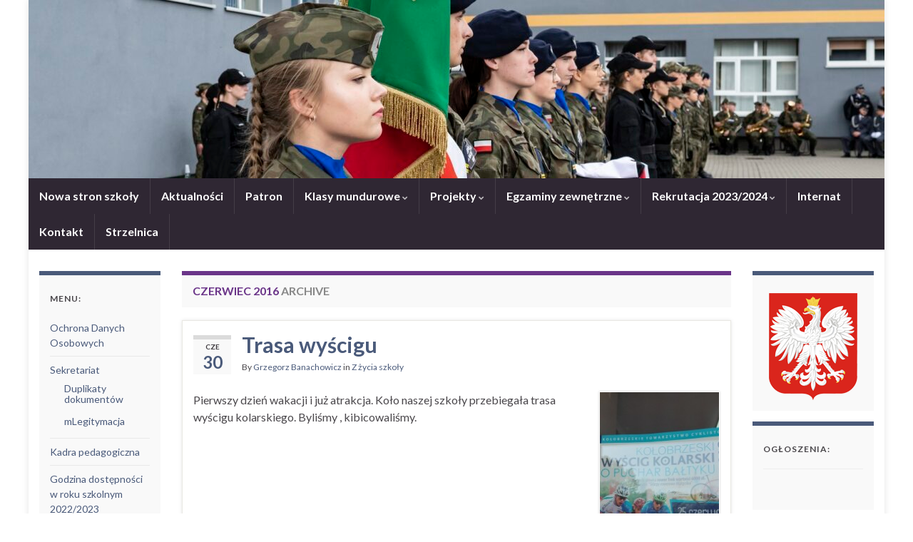

--- FILE ---
content_type: text/html; charset=UTF-8
request_url: http://www.archiwum.zsgoscino.pl/2016/06/
body_size: 16249
content:
<!DOCTYPE html><!--[if IE 7]>
<html class="ie ie7" lang="pl-PL" prefix="og: http://ogp.me/ns#">
<![endif]-->
<!--[if IE 8]>
<html class="ie ie8" lang="pl-PL" prefix="og: http://ogp.me/ns#">
<![endif]-->
<!--[if !(IE 7) & !(IE 8)]><!-->
<html lang="pl-PL" prefix="og: http://ogp.me/ns#">
<!--<![endif]-->
    <head>
        <meta charset="UTF-8">
        <meta http-equiv="X-UA-Compatible" content="IE=edge">
        <meta name="viewport" content="width=device-width, initial-scale=1">
        <title>czerwiec 2016 &#8211; Zespół Szkół im. Macieja Rataja w Gościnie</title>
<meta name='robots' content='max-image-preview:large' />
<link rel='dns-prefetch' href='//s.w.org' />
<link rel="alternate" type="application/rss+xml" title="Zespół Szkół im. Macieja Rataja w Gościnie &raquo; Kanał z wpisami" href="http://www.archiwum.zsgoscino.pl/feed/" />
<link rel="alternate" type="application/rss+xml" title="Zespół Szkół im. Macieja Rataja w Gościnie &raquo; Kanał z komentarzami" href="http://www.archiwum.zsgoscino.pl/comments/feed/" />
<script type="text/javascript">
window._wpemojiSettings = {"baseUrl":"https:\/\/s.w.org\/images\/core\/emoji\/14.0.0\/72x72\/","ext":".png","svgUrl":"https:\/\/s.w.org\/images\/core\/emoji\/14.0.0\/svg\/","svgExt":".svg","source":{"concatemoji":"http:\/\/www.archiwum.zsgoscino.pl\/wp-includes\/js\/wp-emoji-release.min.js?ver=6.0.11"}};
/*! This file is auto-generated */
!function(e,a,t){var n,r,o,i=a.createElement("canvas"),p=i.getContext&&i.getContext("2d");function s(e,t){var a=String.fromCharCode,e=(p.clearRect(0,0,i.width,i.height),p.fillText(a.apply(this,e),0,0),i.toDataURL());return p.clearRect(0,0,i.width,i.height),p.fillText(a.apply(this,t),0,0),e===i.toDataURL()}function c(e){var t=a.createElement("script");t.src=e,t.defer=t.type="text/javascript",a.getElementsByTagName("head")[0].appendChild(t)}for(o=Array("flag","emoji"),t.supports={everything:!0,everythingExceptFlag:!0},r=0;r<o.length;r++)t.supports[o[r]]=function(e){if(!p||!p.fillText)return!1;switch(p.textBaseline="top",p.font="600 32px Arial",e){case"flag":return s([127987,65039,8205,9895,65039],[127987,65039,8203,9895,65039])?!1:!s([55356,56826,55356,56819],[55356,56826,8203,55356,56819])&&!s([55356,57332,56128,56423,56128,56418,56128,56421,56128,56430,56128,56423,56128,56447],[55356,57332,8203,56128,56423,8203,56128,56418,8203,56128,56421,8203,56128,56430,8203,56128,56423,8203,56128,56447]);case"emoji":return!s([129777,127995,8205,129778,127999],[129777,127995,8203,129778,127999])}return!1}(o[r]),t.supports.everything=t.supports.everything&&t.supports[o[r]],"flag"!==o[r]&&(t.supports.everythingExceptFlag=t.supports.everythingExceptFlag&&t.supports[o[r]]);t.supports.everythingExceptFlag=t.supports.everythingExceptFlag&&!t.supports.flag,t.DOMReady=!1,t.readyCallback=function(){t.DOMReady=!0},t.supports.everything||(n=function(){t.readyCallback()},a.addEventListener?(a.addEventListener("DOMContentLoaded",n,!1),e.addEventListener("load",n,!1)):(e.attachEvent("onload",n),a.attachEvent("onreadystatechange",function(){"complete"===a.readyState&&t.readyCallback()})),(e=t.source||{}).concatemoji?c(e.concatemoji):e.wpemoji&&e.twemoji&&(c(e.twemoji),c(e.wpemoji)))}(window,document,window._wpemojiSettings);
</script>
<style type="text/css">
img.wp-smiley,
img.emoji {
	display: inline !important;
	border: none !important;
	box-shadow: none !important;
	height: 1em !important;
	width: 1em !important;
	margin: 0 0.07em !important;
	vertical-align: -0.1em !important;
	background: none !important;
	padding: 0 !important;
}
</style>
	<link rel='stylesheet' id='wp-block-library-css'  href='http://www.archiwum.zsgoscino.pl/wp-includes/css/dist/block-library/style.min.css?ver=6.0.11' type='text/css' media='all' />
<style id='global-styles-inline-css' type='text/css'>
body{--wp--preset--color--black: #000000;--wp--preset--color--cyan-bluish-gray: #abb8c3;--wp--preset--color--white: #ffffff;--wp--preset--color--pale-pink: #f78da7;--wp--preset--color--vivid-red: #cf2e2e;--wp--preset--color--luminous-vivid-orange: #ff6900;--wp--preset--color--luminous-vivid-amber: #fcb900;--wp--preset--color--light-green-cyan: #7bdcb5;--wp--preset--color--vivid-green-cyan: #00d084;--wp--preset--color--pale-cyan-blue: #8ed1fc;--wp--preset--color--vivid-cyan-blue: #0693e3;--wp--preset--color--vivid-purple: #9b51e0;--wp--preset--gradient--vivid-cyan-blue-to-vivid-purple: linear-gradient(135deg,rgba(6,147,227,1) 0%,rgb(155,81,224) 100%);--wp--preset--gradient--light-green-cyan-to-vivid-green-cyan: linear-gradient(135deg,rgb(122,220,180) 0%,rgb(0,208,130) 100%);--wp--preset--gradient--luminous-vivid-amber-to-luminous-vivid-orange: linear-gradient(135deg,rgba(252,185,0,1) 0%,rgba(255,105,0,1) 100%);--wp--preset--gradient--luminous-vivid-orange-to-vivid-red: linear-gradient(135deg,rgba(255,105,0,1) 0%,rgb(207,46,46) 100%);--wp--preset--gradient--very-light-gray-to-cyan-bluish-gray: linear-gradient(135deg,rgb(238,238,238) 0%,rgb(169,184,195) 100%);--wp--preset--gradient--cool-to-warm-spectrum: linear-gradient(135deg,rgb(74,234,220) 0%,rgb(151,120,209) 20%,rgb(207,42,186) 40%,rgb(238,44,130) 60%,rgb(251,105,98) 80%,rgb(254,248,76) 100%);--wp--preset--gradient--blush-light-purple: linear-gradient(135deg,rgb(255,206,236) 0%,rgb(152,150,240) 100%);--wp--preset--gradient--blush-bordeaux: linear-gradient(135deg,rgb(254,205,165) 0%,rgb(254,45,45) 50%,rgb(107,0,62) 100%);--wp--preset--gradient--luminous-dusk: linear-gradient(135deg,rgb(255,203,112) 0%,rgb(199,81,192) 50%,rgb(65,88,208) 100%);--wp--preset--gradient--pale-ocean: linear-gradient(135deg,rgb(255,245,203) 0%,rgb(182,227,212) 50%,rgb(51,167,181) 100%);--wp--preset--gradient--electric-grass: linear-gradient(135deg,rgb(202,248,128) 0%,rgb(113,206,126) 100%);--wp--preset--gradient--midnight: linear-gradient(135deg,rgb(2,3,129) 0%,rgb(40,116,252) 100%);--wp--preset--duotone--dark-grayscale: url('#wp-duotone-dark-grayscale');--wp--preset--duotone--grayscale: url('#wp-duotone-grayscale');--wp--preset--duotone--purple-yellow: url('#wp-duotone-purple-yellow');--wp--preset--duotone--blue-red: url('#wp-duotone-blue-red');--wp--preset--duotone--midnight: url('#wp-duotone-midnight');--wp--preset--duotone--magenta-yellow: url('#wp-duotone-magenta-yellow');--wp--preset--duotone--purple-green: url('#wp-duotone-purple-green');--wp--preset--duotone--blue-orange: url('#wp-duotone-blue-orange');--wp--preset--font-size--small: 13px;--wp--preset--font-size--medium: 20px;--wp--preset--font-size--large: 36px;--wp--preset--font-size--x-large: 42px;}.has-black-color{color: var(--wp--preset--color--black) !important;}.has-cyan-bluish-gray-color{color: var(--wp--preset--color--cyan-bluish-gray) !important;}.has-white-color{color: var(--wp--preset--color--white) !important;}.has-pale-pink-color{color: var(--wp--preset--color--pale-pink) !important;}.has-vivid-red-color{color: var(--wp--preset--color--vivid-red) !important;}.has-luminous-vivid-orange-color{color: var(--wp--preset--color--luminous-vivid-orange) !important;}.has-luminous-vivid-amber-color{color: var(--wp--preset--color--luminous-vivid-amber) !important;}.has-light-green-cyan-color{color: var(--wp--preset--color--light-green-cyan) !important;}.has-vivid-green-cyan-color{color: var(--wp--preset--color--vivid-green-cyan) !important;}.has-pale-cyan-blue-color{color: var(--wp--preset--color--pale-cyan-blue) !important;}.has-vivid-cyan-blue-color{color: var(--wp--preset--color--vivid-cyan-blue) !important;}.has-vivid-purple-color{color: var(--wp--preset--color--vivid-purple) !important;}.has-black-background-color{background-color: var(--wp--preset--color--black) !important;}.has-cyan-bluish-gray-background-color{background-color: var(--wp--preset--color--cyan-bluish-gray) !important;}.has-white-background-color{background-color: var(--wp--preset--color--white) !important;}.has-pale-pink-background-color{background-color: var(--wp--preset--color--pale-pink) !important;}.has-vivid-red-background-color{background-color: var(--wp--preset--color--vivid-red) !important;}.has-luminous-vivid-orange-background-color{background-color: var(--wp--preset--color--luminous-vivid-orange) !important;}.has-luminous-vivid-amber-background-color{background-color: var(--wp--preset--color--luminous-vivid-amber) !important;}.has-light-green-cyan-background-color{background-color: var(--wp--preset--color--light-green-cyan) !important;}.has-vivid-green-cyan-background-color{background-color: var(--wp--preset--color--vivid-green-cyan) !important;}.has-pale-cyan-blue-background-color{background-color: var(--wp--preset--color--pale-cyan-blue) !important;}.has-vivid-cyan-blue-background-color{background-color: var(--wp--preset--color--vivid-cyan-blue) !important;}.has-vivid-purple-background-color{background-color: var(--wp--preset--color--vivid-purple) !important;}.has-black-border-color{border-color: var(--wp--preset--color--black) !important;}.has-cyan-bluish-gray-border-color{border-color: var(--wp--preset--color--cyan-bluish-gray) !important;}.has-white-border-color{border-color: var(--wp--preset--color--white) !important;}.has-pale-pink-border-color{border-color: var(--wp--preset--color--pale-pink) !important;}.has-vivid-red-border-color{border-color: var(--wp--preset--color--vivid-red) !important;}.has-luminous-vivid-orange-border-color{border-color: var(--wp--preset--color--luminous-vivid-orange) !important;}.has-luminous-vivid-amber-border-color{border-color: var(--wp--preset--color--luminous-vivid-amber) !important;}.has-light-green-cyan-border-color{border-color: var(--wp--preset--color--light-green-cyan) !important;}.has-vivid-green-cyan-border-color{border-color: var(--wp--preset--color--vivid-green-cyan) !important;}.has-pale-cyan-blue-border-color{border-color: var(--wp--preset--color--pale-cyan-blue) !important;}.has-vivid-cyan-blue-border-color{border-color: var(--wp--preset--color--vivid-cyan-blue) !important;}.has-vivid-purple-border-color{border-color: var(--wp--preset--color--vivid-purple) !important;}.has-vivid-cyan-blue-to-vivid-purple-gradient-background{background: var(--wp--preset--gradient--vivid-cyan-blue-to-vivid-purple) !important;}.has-light-green-cyan-to-vivid-green-cyan-gradient-background{background: var(--wp--preset--gradient--light-green-cyan-to-vivid-green-cyan) !important;}.has-luminous-vivid-amber-to-luminous-vivid-orange-gradient-background{background: var(--wp--preset--gradient--luminous-vivid-amber-to-luminous-vivid-orange) !important;}.has-luminous-vivid-orange-to-vivid-red-gradient-background{background: var(--wp--preset--gradient--luminous-vivid-orange-to-vivid-red) !important;}.has-very-light-gray-to-cyan-bluish-gray-gradient-background{background: var(--wp--preset--gradient--very-light-gray-to-cyan-bluish-gray) !important;}.has-cool-to-warm-spectrum-gradient-background{background: var(--wp--preset--gradient--cool-to-warm-spectrum) !important;}.has-blush-light-purple-gradient-background{background: var(--wp--preset--gradient--blush-light-purple) !important;}.has-blush-bordeaux-gradient-background{background: var(--wp--preset--gradient--blush-bordeaux) !important;}.has-luminous-dusk-gradient-background{background: var(--wp--preset--gradient--luminous-dusk) !important;}.has-pale-ocean-gradient-background{background: var(--wp--preset--gradient--pale-ocean) !important;}.has-electric-grass-gradient-background{background: var(--wp--preset--gradient--electric-grass) !important;}.has-midnight-gradient-background{background: var(--wp--preset--gradient--midnight) !important;}.has-small-font-size{font-size: var(--wp--preset--font-size--small) !important;}.has-medium-font-size{font-size: var(--wp--preset--font-size--medium) !important;}.has-large-font-size{font-size: var(--wp--preset--font-size--large) !important;}.has-x-large-font-size{font-size: var(--wp--preset--font-size--x-large) !important;}
</style>
<link rel='stylesheet' id='contact-form-7-css'  href='http://www.archiwum.zsgoscino.pl/wp-content/plugins/contact-form-7/includes/css/styles.css?ver=5.7.4' type='text/css' media='all' />
<link rel='stylesheet' id='spu-public-css-css'  href='http://www.archiwum.zsgoscino.pl/wp-content/plugins/popups/public/assets/css/public.css?ver=1.9.3.8' type='text/css' media='all' />
<link rel='stylesheet' id='bootstrap-css'  href='http://www.archiwum.zsgoscino.pl/wp-content/themes/graphene/bootstrap/css/bootstrap.min.css?ver=6.0.11' type='text/css' media='all' />
<link rel='stylesheet' id='font-awesome-css'  href='http://www.archiwum.zsgoscino.pl/wp-content/themes/graphene/fonts/font-awesome/css/font-awesome.min.css?ver=6.0.11' type='text/css' media='all' />
<link rel='stylesheet' id='graphene-css'  href='http://www.archiwum.zsgoscino.pl/wp-content/themes/graphene/style.css?ver=2.8.2' type='text/css' media='screen' />
<link rel='stylesheet' id='graphene-responsive-css'  href='http://www.archiwum.zsgoscino.pl/wp-content/themes/graphene/responsive.css?ver=2.8.2' type='text/css' media='all' />
<link rel='stylesheet' id='graphene-blocks-css'  href='http://www.archiwum.zsgoscino.pl/wp-content/themes/graphene/blocks.css?ver=2.8.2' type='text/css' media='all' />
<link rel='stylesheet' id='cyclone-template-style-dark-0-css'  href='http://www.archiwum.zsgoscino.pl/wp-content/plugins/cyclone-slider-2/templates/dark/style.css?ver=2.13.0' type='text/css' media='all' />
<link rel='stylesheet' id='cyclone-template-style-default-0-css'  href='http://www.archiwum.zsgoscino.pl/wp-content/plugins/cyclone-slider-2/templates/default/style.css?ver=2.13.0' type='text/css' media='all' />
<link rel='stylesheet' id='cyclone-template-style-standard-0-css'  href='http://www.archiwum.zsgoscino.pl/wp-content/plugins/cyclone-slider-2/templates/standard/style.css?ver=2.13.0' type='text/css' media='all' />
<link rel='stylesheet' id='cyclone-template-style-thumbnails-0-css'  href='http://www.archiwum.zsgoscino.pl/wp-content/plugins/cyclone-slider-2/templates/thumbnails/style.css?ver=2.13.0' type='text/css' media='all' />
<!--[if lte IE 6]> <style type="text/css">.cantembedplus{display:none;}</style><![endif]--><script type='text/javascript' src='http://www.archiwum.zsgoscino.pl/wp-includes/js/jquery/jquery.min.js?ver=3.6.0' id='jquery-core-js'></script>
<script defer type='text/javascript' src='http://www.archiwum.zsgoscino.pl/wp-includes/js/jquery/jquery-migrate.min.js?ver=3.3.2' id='jquery-migrate-js'></script>
<script defer type='text/javascript' src='http://www.archiwum.zsgoscino.pl/wp-content/themes/graphene/bootstrap/js/bootstrap.min.js?ver=2.8.2' id='bootstrap-js'></script>
<script defer type='text/javascript' src='http://www.archiwum.zsgoscino.pl/wp-content/themes/graphene/js/bootstrap-hover-dropdown/bootstrap-hover-dropdown.min.js?ver=2.8.2' id='bootstrap-hover-dropdown-js'></script>
<script defer type='text/javascript' src='http://www.archiwum.zsgoscino.pl/wp-content/themes/graphene/js/bootstrap-submenu/bootstrap-submenu.min.js?ver=2.8.2' id='bootstrap-submenu-js'></script>
<script defer type='text/javascript' src='http://www.archiwum.zsgoscino.pl/wp-content/themes/graphene/js/jquery.infinitescroll.min.js?ver=2.8.2' id='infinite-scroll-js'></script>
<script type='text/javascript' id='graphene-js-extra'>
/* <![CDATA[ */
var grapheneJS = {"siteurl":"http:\/\/www.archiwum.zsgoscino.pl","ajaxurl":"http:\/\/www.archiwum.zsgoscino.pl\/wp-admin\/admin-ajax.php","templateUrl":"http:\/\/www.archiwum.zsgoscino.pl\/wp-content\/themes\/graphene","isSingular":"","enableStickyMenu":"","shouldShowComments":"","commentsOrder":"newest","sliderDisable":"1","sliderInterval":"7000","infScrollBtnLbl":"Load more","infScrollOn":"","infScrollCommentsOn":"","totalPosts":"23","postsPerPage":"5","isPageNavi":"","infScrollMsgText":"Fetching window.grapheneInfScrollItemsPerPage of window.grapheneInfScrollItemsLeft items left ...","infScrollMsgTextPlural":"Fetching window.grapheneInfScrollItemsPerPage of window.grapheneInfScrollItemsLeft items left ...","infScrollFinishedText":"All loaded!","commentsPerPage":"50","totalComments":"0","infScrollCommentsMsg":"Fetching window.grapheneInfScrollCommentsPerPage of window.grapheneInfScrollCommentsLeft comments left ...","infScrollCommentsMsgPlural":"Fetching window.grapheneInfScrollCommentsPerPage of window.grapheneInfScrollCommentsLeft comments left ...","infScrollCommentsFinishedMsg":"All comments loaded!","disableLiveSearch":"1","txtNoResult":"No result found.","isMasonry":""};
/* ]]> */
</script>
<script defer type='text/javascript' src='http://www.archiwum.zsgoscino.pl/wp-content/themes/graphene/js/graphene.js?ver=2.8.2' id='graphene-js'></script>
<link rel="https://api.w.org/" href="http://www.archiwum.zsgoscino.pl/wp-json/" /><link rel="EditURI" type="application/rsd+xml" title="RSD" href="http://www.archiwum.zsgoscino.pl/xmlrpc.php?rsd" />
<link rel="wlwmanifest" type="application/wlwmanifest+xml" href="http://www.archiwum.zsgoscino.pl/wp-includes/wlwmanifest.xml" /> 
<meta name="generator" content="WordPress 6.0.11" />
		<script>
		   WebFontConfig = {
		      google: { 
		      	families: ["Lato:400,400i,700,700i&display=swap"]		      }
		   };

		   (function(d) {
		      var wf = d.createElement('script'), s = d.scripts[0];
		      wf.src = 'https://ajax.googleapis.com/ajax/libs/webfont/1.6.26/webfont.js';
		      wf.async = true;
		      s.parentNode.insertBefore(wf, s);
		   })(document);
		</script>
	<style type="text/css">
.post-title, .post-title a, .post-title a:hover, .post-title a:visited {color: #4a5a7a}a, .post .date .day, .pagination>li>a, .pagination>li>a:hover, .pagination>li>span, #comments > h4.current a, #comments > h4.current a .fa, .post-nav-top p, .post-nav-top a, .autocomplete-suggestions strong {color: #4a5a7a}a:focus, a:hover, .post-nav-top a:hover {color: #4a5a7a}.sidebar .sidebar-wrap {background-color: #f9f9f9; border-color: #4a5a7a}.btn, .btn:focus, .btn:hover, .btn a, .Button, .colour-preview .button, input[type="submit"], button[type="submit"], #commentform #submit, .wpsc_buy_button, #back-to-top, .wp-block-button .wp-block-button__link:not(.has-background) {background: #4a5a7a; color: #ffffff}.header_title, .header_title a, .header_title a:visited, .header_title a:hover, .header_desc {color:#blank}.carousel, .carousel .item{height:400px}@media (max-width: 991px) {.carousel, .carousel .item{height:250px}}.post-title, .post-title a, .post-title a:hover, .post-title a:visited{ color: #4a5a7a }@media (min-width: 1200px) {.container {width:1200px}}
</style>
<!-- Vipers Video Quicktags v6.6.0 | http://www.viper007bond.com/wordpress-plugins/vipers-video-quicktags/ -->
<style type="text/css">
.vvqbox { display: block; max-width: 100%; visibility: visible !important; margin: 10px auto; } .vvqbox img { max-width: 100%; height: 100%; } .vvqbox object { max-width: 100%; } 
</style>
<script type="text/javascript">
// <![CDATA[
	var vvqflashvars = {};
	var vvqparams = { wmode: "opaque", allowfullscreen: "true", allowscriptaccess: "always" };
	var vvqattributes = {};
	var vvqexpressinstall = "http://www.archiwum.zsgoscino.pl/wp-content/plugins/vipers-video-quicktags/resources/expressinstall.swf";
// ]]>
</script>
    </head>
    <body class="archive date custom-background wp-embed-responsive layout-boxed three_col_center three-columns">
        <svg xmlns="http://www.w3.org/2000/svg" viewBox="0 0 0 0" width="0" height="0" focusable="false" role="none" style="visibility: hidden; position: absolute; left: -9999px; overflow: hidden;" ><defs><filter id="wp-duotone-dark-grayscale"><feColorMatrix color-interpolation-filters="sRGB" type="matrix" values=" .299 .587 .114 0 0 .299 .587 .114 0 0 .299 .587 .114 0 0 .299 .587 .114 0 0 " /><feComponentTransfer color-interpolation-filters="sRGB" ><feFuncR type="table" tableValues="0 0.49803921568627" /><feFuncG type="table" tableValues="0 0.49803921568627" /><feFuncB type="table" tableValues="0 0.49803921568627" /><feFuncA type="table" tableValues="1 1" /></feComponentTransfer><feComposite in2="SourceGraphic" operator="in" /></filter></defs></svg><svg xmlns="http://www.w3.org/2000/svg" viewBox="0 0 0 0" width="0" height="0" focusable="false" role="none" style="visibility: hidden; position: absolute; left: -9999px; overflow: hidden;" ><defs><filter id="wp-duotone-grayscale"><feColorMatrix color-interpolation-filters="sRGB" type="matrix" values=" .299 .587 .114 0 0 .299 .587 .114 0 0 .299 .587 .114 0 0 .299 .587 .114 0 0 " /><feComponentTransfer color-interpolation-filters="sRGB" ><feFuncR type="table" tableValues="0 1" /><feFuncG type="table" tableValues="0 1" /><feFuncB type="table" tableValues="0 1" /><feFuncA type="table" tableValues="1 1" /></feComponentTransfer><feComposite in2="SourceGraphic" operator="in" /></filter></defs></svg><svg xmlns="http://www.w3.org/2000/svg" viewBox="0 0 0 0" width="0" height="0" focusable="false" role="none" style="visibility: hidden; position: absolute; left: -9999px; overflow: hidden;" ><defs><filter id="wp-duotone-purple-yellow"><feColorMatrix color-interpolation-filters="sRGB" type="matrix" values=" .299 .587 .114 0 0 .299 .587 .114 0 0 .299 .587 .114 0 0 .299 .587 .114 0 0 " /><feComponentTransfer color-interpolation-filters="sRGB" ><feFuncR type="table" tableValues="0.54901960784314 0.98823529411765" /><feFuncG type="table" tableValues="0 1" /><feFuncB type="table" tableValues="0.71764705882353 0.25490196078431" /><feFuncA type="table" tableValues="1 1" /></feComponentTransfer><feComposite in2="SourceGraphic" operator="in" /></filter></defs></svg><svg xmlns="http://www.w3.org/2000/svg" viewBox="0 0 0 0" width="0" height="0" focusable="false" role="none" style="visibility: hidden; position: absolute; left: -9999px; overflow: hidden;" ><defs><filter id="wp-duotone-blue-red"><feColorMatrix color-interpolation-filters="sRGB" type="matrix" values=" .299 .587 .114 0 0 .299 .587 .114 0 0 .299 .587 .114 0 0 .299 .587 .114 0 0 " /><feComponentTransfer color-interpolation-filters="sRGB" ><feFuncR type="table" tableValues="0 1" /><feFuncG type="table" tableValues="0 0.27843137254902" /><feFuncB type="table" tableValues="0.5921568627451 0.27843137254902" /><feFuncA type="table" tableValues="1 1" /></feComponentTransfer><feComposite in2="SourceGraphic" operator="in" /></filter></defs></svg><svg xmlns="http://www.w3.org/2000/svg" viewBox="0 0 0 0" width="0" height="0" focusable="false" role="none" style="visibility: hidden; position: absolute; left: -9999px; overflow: hidden;" ><defs><filter id="wp-duotone-midnight"><feColorMatrix color-interpolation-filters="sRGB" type="matrix" values=" .299 .587 .114 0 0 .299 .587 .114 0 0 .299 .587 .114 0 0 .299 .587 .114 0 0 " /><feComponentTransfer color-interpolation-filters="sRGB" ><feFuncR type="table" tableValues="0 0" /><feFuncG type="table" tableValues="0 0.64705882352941" /><feFuncB type="table" tableValues="0 1" /><feFuncA type="table" tableValues="1 1" /></feComponentTransfer><feComposite in2="SourceGraphic" operator="in" /></filter></defs></svg><svg xmlns="http://www.w3.org/2000/svg" viewBox="0 0 0 0" width="0" height="0" focusable="false" role="none" style="visibility: hidden; position: absolute; left: -9999px; overflow: hidden;" ><defs><filter id="wp-duotone-magenta-yellow"><feColorMatrix color-interpolation-filters="sRGB" type="matrix" values=" .299 .587 .114 0 0 .299 .587 .114 0 0 .299 .587 .114 0 0 .299 .587 .114 0 0 " /><feComponentTransfer color-interpolation-filters="sRGB" ><feFuncR type="table" tableValues="0.78039215686275 1" /><feFuncG type="table" tableValues="0 0.94901960784314" /><feFuncB type="table" tableValues="0.35294117647059 0.47058823529412" /><feFuncA type="table" tableValues="1 1" /></feComponentTransfer><feComposite in2="SourceGraphic" operator="in" /></filter></defs></svg><svg xmlns="http://www.w3.org/2000/svg" viewBox="0 0 0 0" width="0" height="0" focusable="false" role="none" style="visibility: hidden; position: absolute; left: -9999px; overflow: hidden;" ><defs><filter id="wp-duotone-purple-green"><feColorMatrix color-interpolation-filters="sRGB" type="matrix" values=" .299 .587 .114 0 0 .299 .587 .114 0 0 .299 .587 .114 0 0 .299 .587 .114 0 0 " /><feComponentTransfer color-interpolation-filters="sRGB" ><feFuncR type="table" tableValues="0.65098039215686 0.40392156862745" /><feFuncG type="table" tableValues="0 1" /><feFuncB type="table" tableValues="0.44705882352941 0.4" /><feFuncA type="table" tableValues="1 1" /></feComponentTransfer><feComposite in2="SourceGraphic" operator="in" /></filter></defs></svg><svg xmlns="http://www.w3.org/2000/svg" viewBox="0 0 0 0" width="0" height="0" focusable="false" role="none" style="visibility: hidden; position: absolute; left: -9999px; overflow: hidden;" ><defs><filter id="wp-duotone-blue-orange"><feColorMatrix color-interpolation-filters="sRGB" type="matrix" values=" .299 .587 .114 0 0 .299 .587 .114 0 0 .299 .587 .114 0 0 .299 .587 .114 0 0 " /><feComponentTransfer color-interpolation-filters="sRGB" ><feFuncR type="table" tableValues="0.098039215686275 1" /><feFuncG type="table" tableValues="0 0.66274509803922" /><feFuncB type="table" tableValues="0.84705882352941 0.41960784313725" /><feFuncA type="table" tableValues="1 1" /></feComponentTransfer><feComposite in2="SourceGraphic" operator="in" /></filter></defs></svg>
        <div class="container boxed-wrapper">
            
            

            <div id="header" class="row">

                <img src="http://www.archiwum.zsgoscino.pl/wp-content/uploads/2020/11/cropped-DSC0031-1200x250.jpg" alt="cropped-DSC0031.jpg" title="cropped-DSC0031.jpg" width="1200" height="250" />                
                                    <a href="http://www.archiwum.zsgoscino.pl" id="header_img_link" title="Wróć na stronę główną">&nbsp;</a>                            </div>


                        <nav class="navbar row navbar-inverse">

                <div class="navbar-header align-center">
                		                    <button type="button" class="navbar-toggle collapsed" data-toggle="collapse" data-target="#header-menu-wrap, #secondary-menu-wrap">
	                        <span class="sr-only">Toggle navigation</span>
	                        <span class="icon-bar"></span>
	                        <span class="icon-bar"></span>
	                        <span class="icon-bar"></span>
	                    </button>
                	                    
                    
                                            <p class="header_title mobile-only">
                            <a href="http://www.archiwum.zsgoscino.pl" title="Wróć na stronę główną">                                Zespół Szkół im. Macieja Rataja w Gościnie                            </a>                        </p>
                    
                                            
                                    </div>

                                    <div class="collapse navbar-collapse" id="header-menu-wrap">

            			<ul id="header-menu" class="nav navbar-nav flip"><li id="menu-item-25649" class="menu-item menu-item-type-custom menu-item-object-custom menu-item-25649"><a href="https://zsgoscino.pl">Nowa stron szkoły</a></li>
<li id="menu-item-150" class="menu-item menu-item-type-post_type menu-item-object-page menu-item-150"><a href="http://www.archiwum.zsgoscino.pl">Aktualności</a></li>
<li id="menu-item-16361" class="menu-item menu-item-type-post_type menu-item-object-page menu-item-16361"><a href="http://www.archiwum.zsgoscino.pl/patron/">Patron</a></li>
<li id="menu-item-152" class="menu-item menu-item-type-post_type menu-item-object-page menu-item-has-children menu-item-152"><a href="http://www.archiwum.zsgoscino.pl/klasy-mundurowe/" class="dropdown-toggle" data-toggle="dropdown" data-submenu="1" data-depth="10" data-hover="dropdown" data-delay="0">Klasy mundurowe <i class="fa fa-chevron-down"></i></a>
<ul class="dropdown-menu">
	<li id="menu-item-153" class="menu-item menu-item-type-post_type menu-item-object-page menu-item-153"><a href="http://www.archiwum.zsgoscino.pl/klasy-mundurowe/klasa-policyjna/">Klasa policyjna</a></li>
	<li id="menu-item-154" class="menu-item menu-item-type-post_type menu-item-object-page menu-item-154"><a href="http://www.archiwum.zsgoscino.pl/klasy-mundurowe/63-2/">Klasa straży pożarnej</a></li>
	<li id="menu-item-155" class="menu-item menu-item-type-post_type menu-item-object-page menu-item-155"><a href="http://www.archiwum.zsgoscino.pl/klasy-mundurowe/klasa-straz-granicznej/">Klasa straż granicznej</a></li>
	<li id="menu-item-156" class="menu-item menu-item-type-post_type menu-item-object-page menu-item-156"><a href="http://www.archiwum.zsgoscino.pl/klasy-mundurowe/klasa-wojskowa/">Klasa wojskowa</a></li>
</ul>
</li>
<li id="menu-item-163" class="menu-item menu-item-type-post_type menu-item-object-page menu-item-has-children menu-item-163"><a href="http://www.archiwum.zsgoscino.pl/projekty-szkoly/" class="dropdown-toggle" data-toggle="dropdown" data-submenu="1" data-depth="10" data-hover="dropdown" data-delay="0">Projekty <i class="fa fa-chevron-down"></i></a>
<ul class="dropdown-menu">
	<li id="menu-item-24515" class="menu-item menu-item-type-post_type menu-item-object-page menu-item-24515"><a href="http://www.archiwum.zsgoscino.pl/projekty-szkoly/ekopracownia/">EKOPRACOWNIA</a></li>
	<li id="menu-item-24516" class="menu-item menu-item-type-post_type menu-item-object-page menu-item-24516"><a href="http://www.archiwum.zsgoscino.pl/projekty-szkoly/wirtualne-dziedzictwo-gminy-goscino-ryman-i-siemysl/">WIRTUALNE DZIEDZICTWO GMINY GOŚCINO, RYMAŃ I SIEMYŚL</a></li>
	<li id="menu-item-18419" class="menu-item menu-item-type-post_type menu-item-object-page menu-item-has-children menu-item-18419 dropdown-submenu"><a href="http://www.archiwum.zsgoscino.pl/projekty-szkoly/erasmus/">Erasmus + <i class="fa fa-chevron-right"></i></a>
	<ul class="dropdown-menu">
		<li id="menu-item-18429" class="menu-item menu-item-type-post_type menu-item-object-page menu-item-18429"><a href="http://www.archiwum.zsgoscino.pl/projekty-szkoly/erasmus/zdjecia/">Zdjęcia</a></li>
		<li id="menu-item-18428" class="menu-item menu-item-type-post_type menu-item-object-page menu-item-18428"><a href="http://www.archiwum.zsgoscino.pl/projekty-szkoly/erasmus/sprawozdania/">Sprawozdania z mobilności uczestników projektu</a></li>
	</ul>
</li>
	<li id="menu-item-16367" class="menu-item menu-item-type-post_type menu-item-object-page menu-item-16367"><a href="http://www.archiwum.zsgoscino.pl/projekty-szkoly/pilotazowy-program-wspierania-szkol-ponadgimnazjalnych-prowadzacych-piony-certyfikowanych-wojskowych-klas-mundurowych/">Pilotażowy program wspierania szkół ponadgimnazjalnych prowadzących piony Certyfikowanych Wojskowych Klas Mundurowych</a></li>
	<li id="menu-item-165" class="menu-item menu-item-type-post_type menu-item-object-page menu-item-165"><a href="http://www.archiwum.zsgoscino.pl/projekty-szkoly/kompetencje-kluczowe-droga-do-kariery/">Projekt „Euto odlot! – Europejskie doświadczenia  zawodowe techników lotniskowych służb operacyjnych”</a></li>
	<li id="menu-item-22075" class="menu-item menu-item-type-post_type menu-item-object-page menu-item-22075"><a href="http://www.archiwum.zsgoscino.pl/projekty-szkoly/grant-w-ramach-programu-operacyjnego-polska-cyfrowa/">Grant w ramach Programu Operacyjnego Polska Cyfrowa</a></li>
	<li id="menu-item-166" class="menu-item menu-item-type-post_type menu-item-object-page menu-item-166"><a href="http://www.archiwum.zsgoscino.pl/projekty-szkoly/swoi/">SWOI</a></li>
	<li id="menu-item-167" class="menu-item menu-item-type-post_type menu-item-object-page menu-item-167"><a href="http://www.archiwum.zsgoscino.pl/projekty-szkoly/szkola-sukcesu/">Szkoła sukcesu</a></li>
	<li id="menu-item-24517" class="menu-item menu-item-type-post_type menu-item-object-page menu-item-24517"><a href="http://www.archiwum.zsgoscino.pl/projekty-szkoly/fabryka-kompetencji-kluczowych/">Fabryka Kompetencji Kluczowych</a></li>
	<li id="menu-item-24514" class="menu-item menu-item-type-post_type menu-item-object-page menu-item-has-children menu-item-24514 dropdown-submenu"><a href="http://www.archiwum.zsgoscino.pl/projekty/aktywna-tablica/">Aktywna tablica <i class="fa fa-chevron-right"></i></a>
	<ul class="dropdown-menu">
		<li id="menu-item-24518" class="menu-item menu-item-type-post_type menu-item-object-page menu-item-24518"><a href="http://www.archiwum.zsgoscino.pl/projekty-szkoly/fabryka-kompetencji-kluczowych/zmiany-w-harmonogramie/">Zmiany w harmonogramie</a></li>
	</ul>
</li>
</ul>
</li>
<li id="menu-item-22634" class="menu-item menu-item-type-post_type menu-item-object-page menu-item-has-children menu-item-22634"><a href="http://www.archiwum.zsgoscino.pl/egzaminy-zewn/" class="dropdown-toggle" data-toggle="dropdown" data-submenu="1" data-depth="10" data-hover="dropdown" data-delay="0">Egzaminy zewnętrzne <i class="fa fa-chevron-down"></i></a>
<ul class="dropdown-menu">
	<li id="menu-item-3486" class="menu-item menu-item-type-post_type menu-item-object-page menu-item-3486"><a href="http://www.archiwum.zsgoscino.pl/egzaminy-zewn/egzaminy-zewnetrzne/">Matura</a></li>
	<li id="menu-item-22539" class="menu-item menu-item-type-post_type menu-item-object-page menu-item-22539"><a href="http://www.archiwum.zsgoscino.pl/egzaminy-zewn/egzaminy-zawodowe/">Egzaminy zawodowe</a></li>
</ul>
</li>
<li id="menu-item-23628" class="menu-item menu-item-type-post_type menu-item-object-page menu-item-has-children menu-item-23628"><a href="http://www.archiwum.zsgoscino.pl/rekrutacja-2022-2023/" class="dropdown-toggle" data-toggle="dropdown" data-submenu="1" data-depth="10" data-hover="dropdown" data-delay="0">Rekrutacja 2023/2024 <i class="fa fa-chevron-down"></i></a>
<ul class="dropdown-menu">
	<li id="menu-item-9688" class="menu-item menu-item-type-post_type menu-item-object-page menu-item-9688"><a href="http://www.archiwum.zsgoscino.pl/rekrutacja-2022-2023/rekrutacja-20142015-technikum/">Pozostałe klasy</a></li>
	<li id="menu-item-21953" class="menu-item menu-item-type-post_type menu-item-object-page menu-item-21953"><a href="http://www.archiwum.zsgoscino.pl/rekrutacja-2022-2023/klasa-oddzialu-przygotowania-wojskowego/">Klasa Oddziału Przygotowania Wojskowego</a></li>
</ul>
</li>
<li id="menu-item-171" class="menu-item menu-item-type-post_type menu-item-object-page menu-item-171"><a href="http://www.internatgoscino.pl/">Internat</a></li>
<li id="menu-item-172" class="menu-item menu-item-type-post_type menu-item-object-page menu-item-172"><a href="http://www.archiwum.zsgoscino.pl/kontakt/">Kontakt</a></li>
<li id="menu-item-24627" class="menu-item menu-item-type-post_type menu-item-object-page menu-item-24627"><a href="http://www.archiwum.zsgoscino.pl/strzelnica/">Strzelnica</a></li>
</ul>                        
            			                        
                                            </div>
                
                                    
                            </nav>

            
            <div id="content" class="clearfix hfeed row">
                
                    
                                        
                    <div id="content-main" class="clearfix content-main col-md-8 col-md-push-2">
                    

    <h1 class="page-title archive-title">
                    <span>czerwiec 2016</span> archive            </h1>
    
    <div class="entries-wrapper">	
        
                

<div id="post-11705" class="clearfix post post-11705 type-post status-publish format-standard hentry category-z-zycia-szkoly tag-klasa-mundurowa tag-klasa-policyjna tag-klasa-wojskowa tag-szkola-goscino tag-szkola-mundurowa tag-zes tag-zespol-szkol-w-goscinie item-wrap">
		
	<div class="entry clearfix">
    
    			    	<div class="post-date date alpha ">
            <p class="default_date">
            	<span class="month">cze</span>
                <span class="day">30</span>
                            </p>
                    </div>
            
		        <h2 class="post-title entry-title">
			<a href="http://www.archiwum.zsgoscino.pl/trasa-wyscigu/" rel="bookmark" title="Permalink do Trasa wyścigu">
				Trasa wyścigu            </a>
			        </h2>
		
					    <ul class="post-meta clearfix">
	    		        <li class="byline">
	        	By <span class="author"><a href="http://www.archiwum.zsgoscino.pl/author/g-banachowicz/" rel="author">Grzegorz Banachowicz</a></span> in <span class="terms"><a class="term term-category term-1" href="http://www.archiwum.zsgoscino.pl/category/z-zycia-szkoly/">Z życia szkoły</a></span>	        </li>
	        	    </ul>
    		
				<div class="entry-content clearfix">
						
			
				<div class="excerpt-thumb"><a href="http://www.archiwum.zsgoscino.pl/trasa-wyscigu/"><img width="169" height="300" src="http://www.archiwum.zsgoscino.pl/wp-content/uploads/2016/06/IMG_20160625_112304-169x300.jpg" class="attachment-medium size-medium" alt="" loading="lazy" srcset="http://www.archiwum.zsgoscino.pl/wp-content/uploads/2016/06/IMG_20160625_112304-169x300.jpg 169w, http://www.archiwum.zsgoscino.pl/wp-content/uploads/2016/06/IMG_20160625_112304.jpg 337w" sizes="(max-width: 169px) 100vw, 169px" /></a></div>                
                				                
								<p>Pierwszy dzień wakacji i już atrakcja. Koło naszej szkoły przebiegała trasa wyścigu kolarskiego. Byliśmy , kibicowaliśmy.</p>

						
						
						
		</div>
		
			    <ul class="entry-footer">
	    		        <li class="post-tags col-sm-8"><i class="fa fa-tags" title="Tags"></i> <span class="terms"><a class="term term-tagpost_tag term-8" href="http://www.archiwum.zsgoscino.pl/tag/klasa-mundurowa/">klasa mundurowa</a>, <a class="term term-tagpost_tag term-10" href="http://www.archiwum.zsgoscino.pl/tag/klasa-policyjna/">klasa policyjna</a>, <a class="term term-tagpost_tag term-9" href="http://www.archiwum.zsgoscino.pl/tag/klasa-wojskowa/">klasa wojskowa</a>, <a class="term term-tagpost_tag term-6" href="http://www.archiwum.zsgoscino.pl/tag/szkola-goscino/">szkoła gościno</a>, <a class="term term-tagpost_tag term-7" href="http://www.archiwum.zsgoscino.pl/tag/szkola-mundurowa/">szkoła mundurowa</a>, <a class="term term-tagpost_tag term-12" href="http://www.archiwum.zsgoscino.pl/tag/zes/">zes</a>, <a class="term term-tagpost_tag term-5" href="http://www.archiwum.zsgoscino.pl/tag/zespol-szkol-w-goscinie/">zespół szkół w gościnie</a></span></li>
	        	    </ul>
    	</div>
</div>

 


                

<div id="post-11703" class="clearfix post post-11703 type-post status-publish format-standard hentry category-z-zycia-szkoly tag-klasa-mundurowa tag-klasa-policyjna tag-klasa-wojskowa tag-szkola-goscino tag-szkola-mundurowa tag-zes tag-zespol-szkol-w-goscinie item-wrap">
		
	<div class="entry clearfix">
    
    			    	<div class="post-date date alpha ">
            <p class="default_date">
            	<span class="month">cze</span>
                <span class="day">28</span>
                            </p>
                    </div>
            
		        <h2 class="post-title entry-title">
			<a href="http://www.archiwum.zsgoscino.pl/piknik/" rel="bookmark" title="Permalink do Piknik">
				Piknik            </a>
			        </h2>
		
					    <ul class="post-meta clearfix">
	    		        <li class="byline">
	        	By <span class="author"><a href="http://www.archiwum.zsgoscino.pl/author/g-banachowicz/" rel="author">Grzegorz Banachowicz</a></span> in <span class="terms"><a class="term term-category term-1" href="http://www.archiwum.zsgoscino.pl/category/z-zycia-szkoly/">Z życia szkoły</a></span>	        </li>
	        	    </ul>
    		
				<div class="entry-content clearfix">
						
			
				<div class="excerpt-thumb"><a href="http://www.archiwum.zsgoscino.pl/piknik/"></a></div>                
                				                
								<p>W sobotę  25 czerwca 2016 r. na świdwińskim lotnisku wojskowym rozpoczął się piknik lotniczy organizowany od lat z okazji święta 21. Bazy Lotnictwa Taktycznego. Z racji otwarcia w Naszej Szkole nowego kierunku &#8211; Technik Lotniskowych Służb Operacyjnych, nie mogło zabraknąć na lotniczej imprezie przedstawicieli ” Rataja”. Delegacja nauczycieli pod przewodnictwem Pani Dyrektor Haliny Schulz – &hellip; </p>
<p><a class="more-link btn" href="http://www.archiwum.zsgoscino.pl/piknik/">Kontynuuj czytanie</a></p>

						
						
						
		</div>
		
			    <ul class="entry-footer">
	    		        <li class="post-tags col-sm-8"><i class="fa fa-tags" title="Tags"></i> <span class="terms"><a class="term term-tagpost_tag term-8" href="http://www.archiwum.zsgoscino.pl/tag/klasa-mundurowa/">klasa mundurowa</a>, <a class="term term-tagpost_tag term-10" href="http://www.archiwum.zsgoscino.pl/tag/klasa-policyjna/">klasa policyjna</a>, <a class="term term-tagpost_tag term-9" href="http://www.archiwum.zsgoscino.pl/tag/klasa-wojskowa/">klasa wojskowa</a>, <a class="term term-tagpost_tag term-6" href="http://www.archiwum.zsgoscino.pl/tag/szkola-goscino/">szkoła gościno</a>, <a class="term term-tagpost_tag term-7" href="http://www.archiwum.zsgoscino.pl/tag/szkola-mundurowa/">szkoła mundurowa</a>, <a class="term term-tagpost_tag term-12" href="http://www.archiwum.zsgoscino.pl/tag/zes/">zes</a>, <a class="term term-tagpost_tag term-5" href="http://www.archiwum.zsgoscino.pl/tag/zespol-szkol-w-goscinie/">zespół szkół w gościnie</a></span></li>
	        	    </ul>
    	</div>
</div>

 


                

<div id="post-11701" class="clearfix post post-11701 type-post status-publish format-standard hentry category-z-zycia-szkoly tag-klasa-mundurowa tag-klasa-policyjna tag-klasa-wojskowa tag-szkola-goscino tag-szkola-mundurowa tag-zes tag-zespol-szkol-w-goscinie item-wrap">
		
	<div class="entry clearfix">
    
    			    	<div class="post-date date alpha ">
            <p class="default_date">
            	<span class="month">cze</span>
                <span class="day">28</span>
                            </p>
                    </div>
            
		        <h2 class="post-title entry-title">
			<a href="http://www.archiwum.zsgoscino.pl/witajcie-upragnione-wakacje/" rel="bookmark" title="Permalink do Witajcie upragnione  wakacje !!!">
				Witajcie upragnione  wakacje !!!            </a>
			        </h2>
		
					    <ul class="post-meta clearfix">
	    		        <li class="byline">
	        	By <span class="author"><a href="http://www.archiwum.zsgoscino.pl/author/g-banachowicz/" rel="author">Grzegorz Banachowicz</a></span> in <span class="terms"><a class="term term-category term-1" href="http://www.archiwum.zsgoscino.pl/category/z-zycia-szkoly/">Z życia szkoły</a></span>	        </li>
	        	    </ul>
    		
				<div class="entry-content clearfix">
						
			
				<div class="excerpt-thumb"><a href="http://www.archiwum.zsgoscino.pl/witajcie-upragnione-wakacje/"></a></div>                
                				                
								<p>Kolejny rok szkolny już za nami. Uroczystość pożegnania roku szkolnego 2015/2016 odbyła się na szkolnym  placu apelowym w  obecności  przybyłych na zaproszenie Pani  Dyrektor Haliny Schulz-Tkacz gości i przyjaciół Szkoły. Podczas uroczystej zbiórki, podsumowany został rok szkolny. Wyróżniającym się uczniom wychowawcy klas wręczyli nagrody i podziękowania dla rodziców. W trakcie apelu wręczone zostały młodzieży dokumenty, &hellip; </p>
<p><a class="more-link btn" href="http://www.archiwum.zsgoscino.pl/witajcie-upragnione-wakacje/">Kontynuuj czytanie</a></p>

						
						
						
		</div>
		
			    <ul class="entry-footer">
	    		        <li class="post-tags col-sm-8"><i class="fa fa-tags" title="Tags"></i> <span class="terms"><a class="term term-tagpost_tag term-8" href="http://www.archiwum.zsgoscino.pl/tag/klasa-mundurowa/">klasa mundurowa</a>, <a class="term term-tagpost_tag term-10" href="http://www.archiwum.zsgoscino.pl/tag/klasa-policyjna/">klasa policyjna</a>, <a class="term term-tagpost_tag term-9" href="http://www.archiwum.zsgoscino.pl/tag/klasa-wojskowa/">klasa wojskowa</a>, <a class="term term-tagpost_tag term-6" href="http://www.archiwum.zsgoscino.pl/tag/szkola-goscino/">szkoła gościno</a>, <a class="term term-tagpost_tag term-7" href="http://www.archiwum.zsgoscino.pl/tag/szkola-mundurowa/">szkoła mundurowa</a>, <a class="term term-tagpost_tag term-12" href="http://www.archiwum.zsgoscino.pl/tag/zes/">zes</a>, <a class="term term-tagpost_tag term-5" href="http://www.archiwum.zsgoscino.pl/tag/zespol-szkol-w-goscinie/">zespół szkół w gościnie</a></span></li>
	        	    </ul>
    	</div>
</div>

 


                

<div id="post-11586" class="clearfix post post-11586 type-post status-publish format-standard hentry category-z-zycia-szkoly tag-klasa-mundurowa tag-klasa-policyjna tag-klasa-wojskowa tag-szkola-goscino tag-szkola-mundurowa tag-zes tag-zespol-szkol-w-goscinie item-wrap">
		
	<div class="entry clearfix">
    
    			    	<div class="post-date date alpha ">
            <p class="default_date">
            	<span class="month">cze</span>
                <span class="day">27</span>
                            </p>
                    </div>
            
		        <h2 class="post-title entry-title">
			<a href="http://www.archiwum.zsgoscino.pl/erasmus/" rel="bookmark" title="Permalink do Erasmus+">
				Erasmus+            </a>
			        </h2>
		
					    <ul class="post-meta clearfix">
	    		        <li class="byline">
	        	By <span class="author"><a href="http://www.archiwum.zsgoscino.pl/author/g-banachowicz/" rel="author">Grzegorz Banachowicz</a></span> in <span class="terms"><a class="term term-category term-1" href="http://www.archiwum.zsgoscino.pl/category/z-zycia-szkoly/">Z życia szkoły</a></span>	        </li>
	        	    </ul>
    		
				<div class="entry-content clearfix">
						
			
				<div class="excerpt-thumb"><a href="http://www.archiwum.zsgoscino.pl/erasmus/"><img width="212" height="69" src="http://www.archiwum.zsgoscino.pl/wp-content/uploads/2016/06/erazmus.png" class="attachment-medium size-medium" alt="" loading="lazy" /></a></div>                
                				                
								<p>&nbsp; &nbsp; &nbsp; &nbsp; Szanowni Państwo,   Fundacja Rozwoju Systemu Edukacji &#8211; Narodowa Agencja Programu Erasmus+ informuje, że została zakończona ocena wniosków złożonych w ramach akcji Mobilność kadry edukacji szkolnej w sektorze Edukacja szkolna w roku 2016.  Wniosek numer: 2016-1-PL01-KA101-023652 został zatwierdzony do realizacji. &nbsp; Złożony wniosek uzyskał łącznie 90 punktów na 100 możliwych. Maksymalna przyznana kwota dofinansowania wynosi 15516 euro.  Ogólnie do &hellip; </p>
<p><a class="more-link btn" href="http://www.archiwum.zsgoscino.pl/erasmus/">Kontynuuj czytanie</a></p>

						
						
						
		</div>
		
			    <ul class="entry-footer">
	    		        <li class="post-tags col-sm-8"><i class="fa fa-tags" title="Tags"></i> <span class="terms"><a class="term term-tagpost_tag term-8" href="http://www.archiwum.zsgoscino.pl/tag/klasa-mundurowa/">klasa mundurowa</a>, <a class="term term-tagpost_tag term-10" href="http://www.archiwum.zsgoscino.pl/tag/klasa-policyjna/">klasa policyjna</a>, <a class="term term-tagpost_tag term-9" href="http://www.archiwum.zsgoscino.pl/tag/klasa-wojskowa/">klasa wojskowa</a>, <a class="term term-tagpost_tag term-6" href="http://www.archiwum.zsgoscino.pl/tag/szkola-goscino/">szkoła gościno</a>, <a class="term term-tagpost_tag term-7" href="http://www.archiwum.zsgoscino.pl/tag/szkola-mundurowa/">szkoła mundurowa</a>, <a class="term term-tagpost_tag term-12" href="http://www.archiwum.zsgoscino.pl/tag/zes/">zes</a>, <a class="term term-tagpost_tag term-5" href="http://www.archiwum.zsgoscino.pl/tag/zespol-szkol-w-goscinie/">zespół szkół w gościnie</a></span></li>
	        	    </ul>
    	</div>
</div>

 


                

<div id="post-11579" class="clearfix post post-11579 type-post status-publish format-standard hentry category-z-zycia-szkoly tag-klasa-mundurowa tag-klasa-policyjna tag-klasa-wojskowa tag-szkola-goscino tag-szkola-mundurowa tag-zes tag-zespol-szkol-w-goscinie item-wrap">
		
	<div class="entry clearfix">
    
    			    	<div class="post-date date alpha ">
            <p class="default_date">
            	<span class="month">cze</span>
                <span class="day">23</span>
                            </p>
                    </div>
            
		        <h2 class="post-title entry-title">
			<a href="http://www.archiwum.zsgoscino.pl/prymus/" rel="bookmark" title="Permalink do Prymus">
				Prymus            </a>
			        </h2>
		
					    <ul class="post-meta clearfix">
	    		        <li class="byline">
	        	By <span class="author"><a href="http://www.archiwum.zsgoscino.pl/author/g-banachowicz/" rel="author">Grzegorz Banachowicz</a></span> in <span class="terms"><a class="term term-category term-1" href="http://www.archiwum.zsgoscino.pl/category/z-zycia-szkoly/">Z życia szkoły</a></span>	        </li>
	        	    </ul>
    		
				<div class="entry-content clearfix">
						
			
				<div class="excerpt-thumb"><a href="http://www.archiwum.zsgoscino.pl/prymus/"><img width="169" height="300" src="http://www.archiwum.zsgoscino.pl/wp-content/uploads/2016/06/Kinga-169x300.jpg" class="attachment-medium size-medium" alt="" loading="lazy" srcset="http://www.archiwum.zsgoscino.pl/wp-content/uploads/2016/06/Kinga-169x300.jpg 169w, http://www.archiwum.zsgoscino.pl/wp-content/uploads/2016/06/Kinga.jpg 338w" sizes="(max-width: 169px) 100vw, 169px" /></a></div>                
                				                
								<p>Dnia 20.06.2016r. w Hotelu Centrum w Kołobrzegu odbyło się spotkanie  Starosty Kołobrzeskiego z Prymusami szkół ponadgimnazjalnych. Naszą szkołę reprezentowała uczennica III klasy Straży Granicznej  Kinga Krzyżanowska, która  na świadectwie ukończenia szkoły uzyskała średnią ocen 5,44. Wicestarosta  Kołobrzeski Helena Rudzis-Gruchała wyróżniła najlepszych maturzystów 2015/2016 z każdej z 6 szkół ponadgimnazjalnych, znajdujących się w Powiecie Kołobrzeskim, wręczając &hellip; </p>
<p><a class="more-link btn" href="http://www.archiwum.zsgoscino.pl/prymus/">Kontynuuj czytanie</a></p>

						
						
						
		</div>
		
			    <ul class="entry-footer">
	    		        <li class="post-tags col-sm-8"><i class="fa fa-tags" title="Tags"></i> <span class="terms"><a class="term term-tagpost_tag term-8" href="http://www.archiwum.zsgoscino.pl/tag/klasa-mundurowa/">klasa mundurowa</a>, <a class="term term-tagpost_tag term-10" href="http://www.archiwum.zsgoscino.pl/tag/klasa-policyjna/">klasa policyjna</a>, <a class="term term-tagpost_tag term-9" href="http://www.archiwum.zsgoscino.pl/tag/klasa-wojskowa/">klasa wojskowa</a>, <a class="term term-tagpost_tag term-6" href="http://www.archiwum.zsgoscino.pl/tag/szkola-goscino/">szkoła gościno</a>, <a class="term term-tagpost_tag term-7" href="http://www.archiwum.zsgoscino.pl/tag/szkola-mundurowa/">szkoła mundurowa</a>, <a class="term term-tagpost_tag term-12" href="http://www.archiwum.zsgoscino.pl/tag/zes/">zes</a>, <a class="term term-tagpost_tag term-5" href="http://www.archiwum.zsgoscino.pl/tag/zespol-szkol-w-goscinie/">zespół szkół w gościnie</a></span></li>
	        	    </ul>
    	</div>
</div>

 

    </div>
    
    	<div class="pagination-wrapper">
		<ul class="pagination">
			<li class="disabled"><span class="page-numbers"><i class="fa fa-angle-left"></i></span></li>			<li class="active"><span aria-current="page" class="page-numbers current">1</span></li><li><a class="page-numbers" href="http://www.archiwum.zsgoscino.pl/2016/06/page/2/">2</a></li><li><a class="page-numbers" href="http://www.archiwum.zsgoscino.pl/2016/06/page/3/">3</a></li><li><span class="page-numbers dots">&hellip;</span></li><li><a class="page-numbers" href="http://www.archiwum.zsgoscino.pl/2016/06/page/5/">5</a></li><li><a class="next page-numbers" href="http://www.archiwum.zsgoscino.pl/2016/06/page/2/"><i class="fa fa-angle-right"></i></a></li>		</ul>
	</div>
	
  

                </div><!-- #content-main -->
        
            
<div id="sidebar2" class="sidebar sidebar-left widget-area col-md-2 col-md-pull-8">

	
    <div id="nav_menu-2" class="sidebar-wrap widget_nav_menu"><h3>Menu:</h3><div class="menu-menu2-container"><ul id="menu-menu2" class="menu"><li id="menu-item-18737" class="menu-item menu-item-type-post_type menu-item-object-page menu-item-18737"><a href="http://www.archiwum.zsgoscino.pl/ochrona-danych-osobowych/">Ochrona Danych Osobowych</a></li>
<li id="menu-item-22525" class="menu-item menu-item-type-post_type menu-item-object-page menu-item-has-children menu-item-22525"><a href="http://www.archiwum.zsgoscino.pl/sekretariat/">Sekretariat</a>
<ul class="sub-menu">
	<li id="menu-item-22526" class="menu-item menu-item-type-post_type menu-item-object-page menu-item-22526"><a href="http://www.archiwum.zsgoscino.pl/sekretariat/duplikaty-dokumentow/">Duplikaty dokumentów</a></li>
	<li id="menu-item-22534" class="menu-item menu-item-type-post_type menu-item-object-page menu-item-22534"><a href="http://www.archiwum.zsgoscino.pl/sekretariat/mlegitymacja/">mLegitymacja</a></li>
</ul>
</li>
<li id="menu-item-142" class="menu-item menu-item-type-post_type menu-item-object-page menu-item-142"><a href="http://www.archiwum.zsgoscino.pl/kadra-pedagogiczna/">Kadra pedagogiczna</a></li>
<li id="menu-item-24523" class="menu-item menu-item-type-post_type menu-item-object-page menu-item-24523"><a href="http://www.archiwum.zsgoscino.pl/godzina-dostepnosci-w-roku-szkolnym-2022-2023/">Godzina dostępności w roku szkolnym 2022/2023</a></li>
<li id="menu-item-24921" class="menu-item menu-item-type-post_type menu-item-object-page menu-item-24921"><a href="http://www.archiwum.zsgoscino.pl/zajecia-pozalekcyjne/">Zajęcia pozalekcyjne</a></li>
<li id="menu-item-5621" class="menu-item menu-item-type-post_type menu-item-object-page menu-item-5621"><a href="http://www.archiwum.zsgoscino.pl/rekrutacja-2022-2023/rekrutacja-20142015-technikum/">Pozostałe klasy</a></li>
<li id="menu-item-6205" class="menu-item menu-item-type-post_type menu-item-object-page menu-item-6205"><a href="http://www.archiwum.zsgoscino.pl/wykazy-podrecznikow/">Wykazy podręczników</a></li>
<li id="menu-item-199" class="menu-item menu-item-type-post_type menu-item-object-page menu-item-199"><a href="http://www.archiwum.zsgoscino.pl/pliki-do-pobrania/">Dokumenty szkoły</a></li>
<li id="menu-item-15949" class="menu-item menu-item-type-post_type menu-item-object-page menu-item-15949"><a href="http://www.archiwum.zsgoscino.pl/umundurowanie-wykaz-i-cennik/">Umundurowanie – wykaz i cennik</a></li>
<li id="menu-item-13715" class="menu-item menu-item-type-post_type menu-item-object-page menu-item-has-children menu-item-13715"><a href="http://www.archiwum.zsgoscino.pl/wspolpraca-miedzynarodowa/">Współpraca międzynarodowa</a>
<ul class="sub-menu">
	<li id="menu-item-13716" class="menu-item menu-item-type-post_type menu-item-object-page menu-item-13716"><a href="http://www.archiwum.zsgoscino.pl/wspolpraca-miedzynarodowa/ukraina/">Ukraina</a></li>
</ul>
</li>
<li id="menu-item-19242" class="menu-item menu-item-type-post_type menu-item-object-page menu-item-19242"><a href="http://www.archiwum.zsgoscino.pl/kalendarz-roku-szkolnego-20192020-tekst/">Kalendarz roku szkolnego 2022/2023 – tekst</a></li>
<li id="menu-item-1010" class="menu-item menu-item-type-post_type menu-item-object-page menu-item-has-children menu-item-1010"><a href="http://www.archiwum.zsgoscino.pl/profile-ksztalcenia/">Profile kształcenia</a>
<ul class="sub-menu">
	<li id="menu-item-1046" class="menu-item menu-item-type-post_type menu-item-object-page menu-item-1046"><a href="http://www.archiwum.zsgoscino.pl/liceum-ogolnoksztalcace-profil-policyjny/">Liceum Ogólnokształcące – profil policyjny</a></li>
	<li id="menu-item-1062" class="menu-item menu-item-type-post_type menu-item-object-page menu-item-1062"><a href="http://www.archiwum.zsgoscino.pl/liceum-ogolnoksztalcace-profil-straz-graniczna/">Liceum Ogólnokształcące – klasa straż granicznej</a></li>
	<li id="menu-item-1076" class="menu-item menu-item-type-post_type menu-item-object-page menu-item-has-children menu-item-1076"><a href="http://www.archiwum.zsgoscino.pl/liceum-ogolnoksztalcace-profil-wojskowy/">Liceum Ogólnokształcące – Klasa wojskowa</a>
	<ul class="sub-menu">
		<li id="menu-item-22264" class="menu-item menu-item-type-post_type menu-item-object-page menu-item-22264"><a href="http://www.archiwum.zsgoscino.pl/liceum-ogolnoksztalcace-profil-wojskowy/aktualnosci-z-zycia-klasy-wojskowej/">Aktualności z życia klasy wojskowej</a></li>
	</ul>
</li>
	<li id="menu-item-1063" class="menu-item menu-item-type-post_type menu-item-object-page menu-item-has-children menu-item-1063"><a href="http://www.archiwum.zsgoscino.pl/liceum-ogolnoksztalcace-profil-straz-pozarna/">Liceum Ogólnokształcące – profil straż pożarna</a>
	<ul class="sub-menu">
		<li id="menu-item-22393" class="menu-item menu-item-type-post_type menu-item-object-page menu-item-22393"><a href="http://www.archiwum.zsgoscino.pl/liceum-ogolnoksztalcace-profil-straz-pozarna/aktualnosci-z-zycia-klasy-strazy-pozarnej/">Aktualności z życia klasy Straży Pożarnej</a></li>
	</ul>
</li>
	<li id="menu-item-9525" class="menu-item menu-item-type-post_type menu-item-object-page menu-item-9525"><a href="http://www.archiwum.zsgoscino.pl/liceum-ogolnoksztalcace-szkolenie-fitness-trener-personalny/">Technik lotniskowych służb operacyjnych</a></li>
</ul>
</li>
<li id="menu-item-144" class="menu-item menu-item-type-post_type menu-item-object-page menu-item-144"><a href="http://www.archiwum.zsgoscino.pl/samorzad-uczniowski/">Samorząd uczniowski</a></li>
<li id="menu-item-20726" class="menu-item menu-item-type-post_type menu-item-object-page menu-item-has-children menu-item-20726"><a href="http://www.archiwum.zsgoscino.pl/stowarzyszenie-przyjaciele-dla-regionu/">Stowarzyszenie Przyjaciele dla Regionu</a>
<ul class="sub-menu">
	<li id="menu-item-20927" class="menu-item menu-item-type-post_type menu-item-object-page menu-item-20927"><a href="http://www.archiwum.zsgoscino.pl/stowarzyszenie-przyjaciele-dla-regionu/ogolnodostepny-goscinski-turniej-pilkarzykowy/">Ogólnodostępny Gościński Turniej Piłkarzykowy</a></li>
	<li id="menu-item-22326" class="menu-item menu-item-type-post_type menu-item-object-page menu-item-22326"><a href="http://www.archiwum.zsgoscino.pl/stowarzyszenie-przyjaciele-dla-regionu/festiwal-szachow-i-gier-planszowych/">Gościński Festiwal Gier Planszowych i Szachów</a></li>
</ul>
</li>
<li id="menu-item-4095" class="menu-item menu-item-type-post_type menu-item-object-page menu-item-4095"><a target="_blank" rel="noopener" href="https://www.facebook.com/sredniak#new_tab">Facebook.średniak</a></li>
<li id="menu-item-4098" class="menu-item menu-item-type-post_type menu-item-object-page menu-item-4098"><a target="_blank" rel="noopener" href="https://sredniakgoscinski2.wordpress.com/#new_tab">Średniak Gościński</a></li>
<li id="menu-item-302" class="menu-item menu-item-type-post_type menu-item-object-page menu-item-302"><a href="http://www.youtube.com/ZSRGOSCINOZSGZROLAS">Szkoła na youtube</a></li>
<li id="menu-item-137" class="menu-item menu-item-type-post_type menu-item-object-page menu-item-137"><a href="http://www.archiwum.zsgoscino.pl/biblioteka/">Biblioteka</a></li>
<li id="menu-item-140" class="menu-item menu-item-type-post_type menu-item-object-page menu-item-140"><a href="http://www.archiwum.zsgoscino.pl/galeria-2/">Galeria</a></li>
<li id="menu-item-6961" class="menu-item menu-item-type-custom menu-item-object-custom menu-item-6961"><a href="https://login.poczta.home.pl/">Poczta</a></li>
<li id="menu-item-15604" class="menu-item menu-item-type-post_type menu-item-object-page menu-item-15604"><a href="http://www.archiwum.zsgoscino.pl/ogloszenia/">Ogłoszenia</a></li>
</ul></div></div><div id="text-2" class="sidebar-wrap widget_text">			<div class="textwidget"><center><a href="http://zsgzgoscino.finn.pl/"><img src="http://www.archiwum.zsgoscino.pl/wp-content/uploads/2013/10/bip.png"></a></center><br>
<center><a href="http://szkola-sukcesu.eu"><img src="http://www.archiwum.zsgoscino.pl/wp-content/uploads/2013/10/logo_ss_h100px.png"></a></center><br></div>
		</div><div id="block-4" class="sidebar-wrap widget_block widget_media_image">
<figure class="wp-block-image size-full"><a href="http://www.archiwum.zsgoscino.pl/wp-content/uploads/2022/07/4-Maly.jpeg"><img loading="lazy" width="320" height="314" src="http://www.archiwum.zsgoscino.pl/wp-content/uploads/2022/07/4-Maly.jpeg" alt="" class="wp-image-24301" srcset="http://www.archiwum.zsgoscino.pl/wp-content/uploads/2022/07/4-Maly.jpeg 320w, http://www.archiwum.zsgoscino.pl/wp-content/uploads/2022/07/4-Maly-300x294.jpeg 300w" sizes="(max-width: 320px) 100vw, 320px" /></a></figure>
</div><div id="block-5" class="sidebar-wrap widget_block widget_media_image">
<figure class="wp-block-image size-full"><a href="http://www.archiwum.zsgoscino.pl/wp-content/uploads/2022/07/FB-Background-Light-Maly.jpeg"><img loading="lazy" width="320" height="118" src="http://www.archiwum.zsgoscino.pl/wp-content/uploads/2022/07/FB-Background-Light-Maly.jpeg" alt="" class="wp-image-24302" srcset="http://www.archiwum.zsgoscino.pl/wp-content/uploads/2022/07/FB-Background-Light-Maly.jpeg 320w, http://www.archiwum.zsgoscino.pl/wp-content/uploads/2022/07/FB-Background-Light-Maly-300x111.jpeg 300w" sizes="(max-width: 320px) 100vw, 320px" /></a></figure>
</div><div id="block-6" class="sidebar-wrap widget_block widget_media_image">
<figure class="wp-block-image size-full"><a href="http://www.archiwum.zsgoscino.pl/wp-content/uploads/2022/07/FB-Profile-Light-Maly.jpeg"><img loading="lazy" width="320" height="320" src="http://www.archiwum.zsgoscino.pl/wp-content/uploads/2022/07/FB-Profile-Light-Maly.jpeg" alt="" class="wp-image-24303" srcset="http://www.archiwum.zsgoscino.pl/wp-content/uploads/2022/07/FB-Profile-Light-Maly.jpeg 320w, http://www.archiwum.zsgoscino.pl/wp-content/uploads/2022/07/FB-Profile-Light-Maly-300x300.jpeg 300w, http://www.archiwum.zsgoscino.pl/wp-content/uploads/2022/07/FB-Profile-Light-Maly-150x150.jpeg 150w" sizes="(max-width: 320px) 100vw, 320px" /></a></figure>
</div><div id="block-7" class="sidebar-wrap widget_block widget_media_image">
<figure class="wp-block-image size-full"><a href="http://www.archiwum.zsgoscino.pl/wp-content/uploads/2022/07/logo-Maly.jpeg"><img loading="lazy" width="295" height="75" src="http://www.archiwum.zsgoscino.pl/wp-content/uploads/2022/07/logo-Maly.jpeg" alt="" class="wp-image-24304"/></a></figure>
</div>    
        
    
</div><!-- #sidebar2 -->    
<div id="sidebar1" class="sidebar sidebar-right widget-area col-md-2">

	
    <div id="text-4" class="sidebar-wrap widget_text">			<div class="textwidget"><center><img src="http://www.archiwum.zsgoscino.pl/wp-content/uploads/2014/09/godlo.png"></center></div>
		</div><div id="text-3" class="sidebar-wrap widget_text"><h3>Ogłoszenia:</h3>			<div class="textwidget"><hr />
<p>&nbsp;</p>
</div>
		</div><div id="archives-2" class="sidebar-wrap widget_archive"><h3>Archiwum:</h3>
			<ul>
					<li><a href='http://www.archiwum.zsgoscino.pl/2023/06/'>czerwiec 2023</a></li>
	<li><a href='http://www.archiwum.zsgoscino.pl/2023/05/'>maj 2023</a></li>
	<li><a href='http://www.archiwum.zsgoscino.pl/2023/04/'>kwiecień 2023</a></li>
	<li><a href='http://www.archiwum.zsgoscino.pl/2023/03/'>marzec 2023</a></li>
	<li><a href='http://www.archiwum.zsgoscino.pl/2023/02/'>luty 2023</a></li>
	<li><a href='http://www.archiwum.zsgoscino.pl/2023/01/'>styczeń 2023</a></li>
	<li><a href='http://www.archiwum.zsgoscino.pl/2022/12/'>grudzień 2022</a></li>
	<li><a href='http://www.archiwum.zsgoscino.pl/2022/11/'>listopad 2022</a></li>
	<li><a href='http://www.archiwum.zsgoscino.pl/2022/10/'>październik 2022</a></li>
	<li><a href='http://www.archiwum.zsgoscino.pl/2022/09/'>wrzesień 2022</a></li>
	<li><a href='http://www.archiwum.zsgoscino.pl/2022/08/'>sierpień 2022</a></li>
	<li><a href='http://www.archiwum.zsgoscino.pl/2022/07/'>lipiec 2022</a></li>
	<li><a href='http://www.archiwum.zsgoscino.pl/2022/06/'>czerwiec 2022</a></li>
	<li><a href='http://www.archiwum.zsgoscino.pl/2022/05/'>maj 2022</a></li>
	<li><a href='http://www.archiwum.zsgoscino.pl/2022/04/'>kwiecień 2022</a></li>
	<li><a href='http://www.archiwum.zsgoscino.pl/2022/03/'>marzec 2022</a></li>
	<li><a href='http://www.archiwum.zsgoscino.pl/2022/02/'>luty 2022</a></li>
	<li><a href='http://www.archiwum.zsgoscino.pl/2022/01/'>styczeń 2022</a></li>
	<li><a href='http://www.archiwum.zsgoscino.pl/2021/12/'>grudzień 2021</a></li>
	<li><a href='http://www.archiwum.zsgoscino.pl/2021/11/'>listopad 2021</a></li>
	<li><a href='http://www.archiwum.zsgoscino.pl/2021/10/'>październik 2021</a></li>
	<li><a href='http://www.archiwum.zsgoscino.pl/2021/09/'>wrzesień 2021</a></li>
	<li><a href='http://www.archiwum.zsgoscino.pl/2021/08/'>sierpień 2021</a></li>
	<li><a href='http://www.archiwum.zsgoscino.pl/2021/07/'>lipiec 2021</a></li>
	<li><a href='http://www.archiwum.zsgoscino.pl/2021/06/'>czerwiec 2021</a></li>
	<li><a href='http://www.archiwum.zsgoscino.pl/2021/05/'>maj 2021</a></li>
	<li><a href='http://www.archiwum.zsgoscino.pl/2021/04/'>kwiecień 2021</a></li>
	<li><a href='http://www.archiwum.zsgoscino.pl/2021/03/'>marzec 2021</a></li>
	<li><a href='http://www.archiwum.zsgoscino.pl/2021/01/'>styczeń 2021</a></li>
	<li><a href='http://www.archiwum.zsgoscino.pl/2020/12/'>grudzień 2020</a></li>
	<li><a href='http://www.archiwum.zsgoscino.pl/2020/11/'>listopad 2020</a></li>
	<li><a href='http://www.archiwum.zsgoscino.pl/2020/10/'>październik 2020</a></li>
	<li><a href='http://www.archiwum.zsgoscino.pl/2020/09/'>wrzesień 2020</a></li>
	<li><a href='http://www.archiwum.zsgoscino.pl/2020/08/'>sierpień 2020</a></li>
	<li><a href='http://www.archiwum.zsgoscino.pl/2020/07/'>lipiec 2020</a></li>
	<li><a href='http://www.archiwum.zsgoscino.pl/2020/06/'>czerwiec 2020</a></li>
	<li><a href='http://www.archiwum.zsgoscino.pl/2020/05/'>maj 2020</a></li>
	<li><a href='http://www.archiwum.zsgoscino.pl/2020/04/'>kwiecień 2020</a></li>
	<li><a href='http://www.archiwum.zsgoscino.pl/2020/03/'>marzec 2020</a></li>
	<li><a href='http://www.archiwum.zsgoscino.pl/2020/02/'>luty 2020</a></li>
	<li><a href='http://www.archiwum.zsgoscino.pl/2020/01/'>styczeń 2020</a></li>
	<li><a href='http://www.archiwum.zsgoscino.pl/2019/12/'>grudzień 2019</a></li>
	<li><a href='http://www.archiwum.zsgoscino.pl/2019/11/'>listopad 2019</a></li>
	<li><a href='http://www.archiwum.zsgoscino.pl/2019/10/'>październik 2019</a></li>
	<li><a href='http://www.archiwum.zsgoscino.pl/2019/09/'>wrzesień 2019</a></li>
	<li><a href='http://www.archiwum.zsgoscino.pl/2019/08/'>sierpień 2019</a></li>
	<li><a href='http://www.archiwum.zsgoscino.pl/2019/07/'>lipiec 2019</a></li>
	<li><a href='http://www.archiwum.zsgoscino.pl/2019/06/'>czerwiec 2019</a></li>
	<li><a href='http://www.archiwum.zsgoscino.pl/2019/05/'>maj 2019</a></li>
	<li><a href='http://www.archiwum.zsgoscino.pl/2019/04/'>kwiecień 2019</a></li>
	<li><a href='http://www.archiwum.zsgoscino.pl/2019/03/'>marzec 2019</a></li>
	<li><a href='http://www.archiwum.zsgoscino.pl/2019/02/'>luty 2019</a></li>
	<li><a href='http://www.archiwum.zsgoscino.pl/2019/01/'>styczeń 2019</a></li>
	<li><a href='http://www.archiwum.zsgoscino.pl/2018/12/'>grudzień 2018</a></li>
	<li><a href='http://www.archiwum.zsgoscino.pl/2018/11/'>listopad 2018</a></li>
	<li><a href='http://www.archiwum.zsgoscino.pl/2018/10/'>październik 2018</a></li>
	<li><a href='http://www.archiwum.zsgoscino.pl/2018/09/'>wrzesień 2018</a></li>
	<li><a href='http://www.archiwum.zsgoscino.pl/2018/08/'>sierpień 2018</a></li>
	<li><a href='http://www.archiwum.zsgoscino.pl/2018/06/'>czerwiec 2018</a></li>
	<li><a href='http://www.archiwum.zsgoscino.pl/2018/05/'>maj 2018</a></li>
	<li><a href='http://www.archiwum.zsgoscino.pl/2018/04/'>kwiecień 2018</a></li>
	<li><a href='http://www.archiwum.zsgoscino.pl/2018/03/'>marzec 2018</a></li>
	<li><a href='http://www.archiwum.zsgoscino.pl/2018/02/'>luty 2018</a></li>
	<li><a href='http://www.archiwum.zsgoscino.pl/2018/01/'>styczeń 2018</a></li>
	<li><a href='http://www.archiwum.zsgoscino.pl/2017/12/'>grudzień 2017</a></li>
	<li><a href='http://www.archiwum.zsgoscino.pl/2017/11/'>listopad 2017</a></li>
	<li><a href='http://www.archiwum.zsgoscino.pl/2017/10/'>październik 2017</a></li>
	<li><a href='http://www.archiwum.zsgoscino.pl/2017/09/'>wrzesień 2017</a></li>
	<li><a href='http://www.archiwum.zsgoscino.pl/2017/08/'>sierpień 2017</a></li>
	<li><a href='http://www.archiwum.zsgoscino.pl/2017/06/'>czerwiec 2017</a></li>
	<li><a href='http://www.archiwum.zsgoscino.pl/2017/05/'>maj 2017</a></li>
	<li><a href='http://www.archiwum.zsgoscino.pl/2017/04/'>kwiecień 2017</a></li>
	<li><a href='http://www.archiwum.zsgoscino.pl/2017/03/'>marzec 2017</a></li>
	<li><a href='http://www.archiwum.zsgoscino.pl/2017/02/'>luty 2017</a></li>
	<li><a href='http://www.archiwum.zsgoscino.pl/2017/01/'>styczeń 2017</a></li>
	<li><a href='http://www.archiwum.zsgoscino.pl/2016/12/'>grudzień 2016</a></li>
	<li><a href='http://www.archiwum.zsgoscino.pl/2016/11/'>listopad 2016</a></li>
	<li><a href='http://www.archiwum.zsgoscino.pl/2016/10/'>październik 2016</a></li>
	<li><a href='http://www.archiwum.zsgoscino.pl/2016/09/'>wrzesień 2016</a></li>
	<li><a href='http://www.archiwum.zsgoscino.pl/2016/08/'>sierpień 2016</a></li>
	<li><a href='http://www.archiwum.zsgoscino.pl/2016/07/'>lipiec 2016</a></li>
	<li><a href='http://www.archiwum.zsgoscino.pl/2016/06/' aria-current="page">czerwiec 2016</a></li>
	<li><a href='http://www.archiwum.zsgoscino.pl/2016/05/'>maj 2016</a></li>
	<li><a href='http://www.archiwum.zsgoscino.pl/2016/04/'>kwiecień 2016</a></li>
	<li><a href='http://www.archiwum.zsgoscino.pl/2016/03/'>marzec 2016</a></li>
	<li><a href='http://www.archiwum.zsgoscino.pl/2016/02/'>luty 2016</a></li>
	<li><a href='http://www.archiwum.zsgoscino.pl/2016/01/'>styczeń 2016</a></li>
	<li><a href='http://www.archiwum.zsgoscino.pl/2015/12/'>grudzień 2015</a></li>
	<li><a href='http://www.archiwum.zsgoscino.pl/2015/11/'>listopad 2015</a></li>
	<li><a href='http://www.archiwum.zsgoscino.pl/2015/10/'>październik 2015</a></li>
	<li><a href='http://www.archiwum.zsgoscino.pl/2015/09/'>wrzesień 2015</a></li>
	<li><a href='http://www.archiwum.zsgoscino.pl/2015/08/'>sierpień 2015</a></li>
	<li><a href='http://www.archiwum.zsgoscino.pl/2015/07/'>lipiec 2015</a></li>
	<li><a href='http://www.archiwum.zsgoscino.pl/2015/06/'>czerwiec 2015</a></li>
	<li><a href='http://www.archiwum.zsgoscino.pl/2015/05/'>maj 2015</a></li>
	<li><a href='http://www.archiwum.zsgoscino.pl/2015/04/'>kwiecień 2015</a></li>
	<li><a href='http://www.archiwum.zsgoscino.pl/2015/03/'>marzec 2015</a></li>
	<li><a href='http://www.archiwum.zsgoscino.pl/2015/02/'>luty 2015</a></li>
	<li><a href='http://www.archiwum.zsgoscino.pl/2014/12/'>grudzień 2014</a></li>
	<li><a href='http://www.archiwum.zsgoscino.pl/2014/11/'>listopad 2014</a></li>
	<li><a href='http://www.archiwum.zsgoscino.pl/2014/10/'>październik 2014</a></li>
	<li><a href='http://www.archiwum.zsgoscino.pl/2014/09/'>wrzesień 2014</a></li>
	<li><a href='http://www.archiwum.zsgoscino.pl/2014/08/'>sierpień 2014</a></li>
	<li><a href='http://www.archiwum.zsgoscino.pl/2014/07/'>lipiec 2014</a></li>
	<li><a href='http://www.archiwum.zsgoscino.pl/2014/06/'>czerwiec 2014</a></li>
	<li><a href='http://www.archiwum.zsgoscino.pl/2014/05/'>maj 2014</a></li>
	<li><a href='http://www.archiwum.zsgoscino.pl/2014/04/'>kwiecień 2014</a></li>
	<li><a href='http://www.archiwum.zsgoscino.pl/2014/03/'>marzec 2014</a></li>
	<li><a href='http://www.archiwum.zsgoscino.pl/2014/02/'>luty 2014</a></li>
	<li><a href='http://www.archiwum.zsgoscino.pl/2014/01/'>styczeń 2014</a></li>
	<li><a href='http://www.archiwum.zsgoscino.pl/2013/12/'>grudzień 2013</a></li>
	<li><a href='http://www.archiwum.zsgoscino.pl/2013/11/'>listopad 2013</a></li>
	<li><a href='http://www.archiwum.zsgoscino.pl/2013/10/'>październik 2013</a></li>
	<li><a href='http://www.archiwum.zsgoscino.pl/2013/09/'>wrzesień 2013</a></li>
			</ul>

			</div>    
        
    
</div><!-- #sidebar1 -->        
        
    </div><!-- #content -->




<div id="footer" class="row default-footer">
    
        
            
            <div class="copyright-developer">
                                    <div id="copyright">
                        <p>&copy; 2026 Zespół Szkół im. Macieja Rataja w Gościnie.</p>                    </div>
                
                                    <div id="developer">
                        <p>
                                                        Made with <i class="fa fa-heart"></i> by <a href="https://www.graphene-theme.com/" rel="nofollow">Graphene Themes</a>.                        </p>

                                            </div>
                            </div>

        
                
    </div><!-- #footer -->


</div><!-- #container -->

		<a href="#" id="back-to-top" title="Back to top"><i class="fa fa-chevron-up"></i></a>
	<link rel='stylesheet' id='nextgen_basic_singlepic_style-css'  href='http://www.archiwum.zsgoscino.pl/wp-content/plugins/nextgen-gallery/products/photocrati_nextgen/modules/nextgen_basic_singlepic/static/nextgen_basic_singlepic.css?ver=3.35' type='text/css' media='all' />
<script type='text/javascript' src='http://www.archiwum.zsgoscino.pl/wp-content/plugins/contact-form-7/includes/swv/js/index.js?ver=5.7.4' id='swv-js'></script>
<script type='text/javascript' id='contact-form-7-js-extra'>
/* <![CDATA[ */
var wpcf7 = {"api":{"root":"http:\/\/www.archiwum.zsgoscino.pl\/wp-json\/","namespace":"contact-form-7\/v1"}};
/* ]]> */
</script>
<script type='text/javascript' src='http://www.archiwum.zsgoscino.pl/wp-content/plugins/contact-form-7/includes/js/index.js?ver=5.7.4' id='contact-form-7-js'></script>
<script type='text/javascript' id='spu-public-js-extra'>
/* <![CDATA[ */
var spuvar = {"is_admin":"","disable_style":"","ajax_mode":"","ajax_url":"http:\/\/www.archiwum.zsgoscino.pl\/wp-admin\/admin-ajax.php","ajax_mode_url":"http:\/\/www.archiwum.zsgoscino.pl\/?spu_action=spu_load","pid":"0","is_front_page":"","is_category":"","site_url":"http:\/\/www.archiwum.zsgoscino.pl","is_archive":"1","is_search":"","is_preview":"","seconds_confirmation_close":"5"};
var spuvar_social = [];
/* ]]> */
</script>
<script type='text/javascript' src='http://www.archiwum.zsgoscino.pl/wp-content/plugins/popups/public/assets/js/public.js?ver=1.9.3.8' id='spu-public-js'></script>
<script defer type='text/javascript' src='http://www.archiwum.zsgoscino.pl/wp-includes/js/comment-reply.min.js?ver=6.0.11' id='comment-reply-js'></script>
<script type='text/javascript' src='http://www.archiwum.zsgoscino.pl/wp-content/plugins/page-links-to/dist/new-tab.js?ver=3.3.6' id='page-links-to-js'></script>
<script type='text/javascript' src='http://www.archiwum.zsgoscino.pl/wp-content/plugins/cyclone-slider-2/libs/cycle2/jquery.cycle2.min.js?ver=2.13.0' id='jquery-cycle2-js'></script>
<script type='text/javascript' src='http://www.archiwum.zsgoscino.pl/wp-content/plugins/cyclone-slider-2/libs/cycle2/jquery.cycle2.carousel.min.js?ver=2.13.0' id='jquery-cycle2-carousel-js'></script>
<script type='text/javascript' src='http://www.archiwum.zsgoscino.pl/wp-content/plugins/cyclone-slider-2/libs/cycle2/jquery.cycle2.swipe.min.js?ver=2.13.0' id='jquery-cycle2-swipe-js'></script>
<script type='text/javascript' src='http://www.archiwum.zsgoscino.pl/wp-content/plugins/cyclone-slider-2/libs/cycle2/jquery.cycle2.tile.min.js?ver=2.13.0' id='jquery-cycle2-tile-js'></script>
<script type='text/javascript' src='http://www.archiwum.zsgoscino.pl/wp-content/plugins/cyclone-slider-2/libs/cycle2/jquery.cycle2.video.min.js?ver=2.13.0' id='jquery-cycle2-video-js'></script>
<script type='text/javascript' src='http://www.archiwum.zsgoscino.pl/wp-content/plugins/cyclone-slider-2/templates/dark/script.js?ver=2.13.0' id='cyclone-template-script-dark-0-js'></script>
<script type='text/javascript' src='http://www.archiwum.zsgoscino.pl/wp-content/plugins/cyclone-slider-2/templates/thumbnails/script.js?ver=2.13.0' id='cyclone-template-script-thumbnails-0-js'></script>
<script type='text/javascript' src='http://www.archiwum.zsgoscino.pl/wp-content/plugins/cyclone-slider-2/js/client.js?ver=2.13.0' id='cyclone-client-js'></script>
</body>
</html>